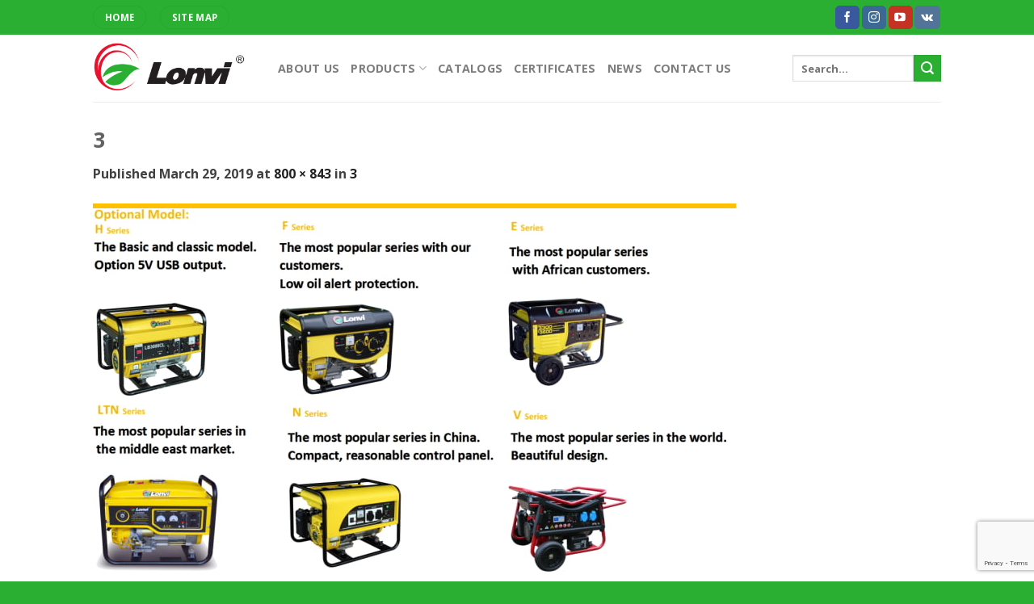

--- FILE ---
content_type: text/html; charset=utf-8
request_url: https://www.google.com/recaptcha/api2/anchor?ar=1&k=6LdCpIoqAAAAAIVvr8Zmfcpp5itk0xOK1uqXM_fZ&co=aHR0cHM6Ly9sb252aS5jbjo0NDM.&hl=en&v=N67nZn4AqZkNcbeMu4prBgzg&size=invisible&anchor-ms=20000&execute-ms=30000&cb=sjrhor55ar19
body_size: 48585
content:
<!DOCTYPE HTML><html dir="ltr" lang="en"><head><meta http-equiv="Content-Type" content="text/html; charset=UTF-8">
<meta http-equiv="X-UA-Compatible" content="IE=edge">
<title>reCAPTCHA</title>
<style type="text/css">
/* cyrillic-ext */
@font-face {
  font-family: 'Roboto';
  font-style: normal;
  font-weight: 400;
  font-stretch: 100%;
  src: url(//fonts.gstatic.com/s/roboto/v48/KFO7CnqEu92Fr1ME7kSn66aGLdTylUAMa3GUBHMdazTgWw.woff2) format('woff2');
  unicode-range: U+0460-052F, U+1C80-1C8A, U+20B4, U+2DE0-2DFF, U+A640-A69F, U+FE2E-FE2F;
}
/* cyrillic */
@font-face {
  font-family: 'Roboto';
  font-style: normal;
  font-weight: 400;
  font-stretch: 100%;
  src: url(//fonts.gstatic.com/s/roboto/v48/KFO7CnqEu92Fr1ME7kSn66aGLdTylUAMa3iUBHMdazTgWw.woff2) format('woff2');
  unicode-range: U+0301, U+0400-045F, U+0490-0491, U+04B0-04B1, U+2116;
}
/* greek-ext */
@font-face {
  font-family: 'Roboto';
  font-style: normal;
  font-weight: 400;
  font-stretch: 100%;
  src: url(//fonts.gstatic.com/s/roboto/v48/KFO7CnqEu92Fr1ME7kSn66aGLdTylUAMa3CUBHMdazTgWw.woff2) format('woff2');
  unicode-range: U+1F00-1FFF;
}
/* greek */
@font-face {
  font-family: 'Roboto';
  font-style: normal;
  font-weight: 400;
  font-stretch: 100%;
  src: url(//fonts.gstatic.com/s/roboto/v48/KFO7CnqEu92Fr1ME7kSn66aGLdTylUAMa3-UBHMdazTgWw.woff2) format('woff2');
  unicode-range: U+0370-0377, U+037A-037F, U+0384-038A, U+038C, U+038E-03A1, U+03A3-03FF;
}
/* math */
@font-face {
  font-family: 'Roboto';
  font-style: normal;
  font-weight: 400;
  font-stretch: 100%;
  src: url(//fonts.gstatic.com/s/roboto/v48/KFO7CnqEu92Fr1ME7kSn66aGLdTylUAMawCUBHMdazTgWw.woff2) format('woff2');
  unicode-range: U+0302-0303, U+0305, U+0307-0308, U+0310, U+0312, U+0315, U+031A, U+0326-0327, U+032C, U+032F-0330, U+0332-0333, U+0338, U+033A, U+0346, U+034D, U+0391-03A1, U+03A3-03A9, U+03B1-03C9, U+03D1, U+03D5-03D6, U+03F0-03F1, U+03F4-03F5, U+2016-2017, U+2034-2038, U+203C, U+2040, U+2043, U+2047, U+2050, U+2057, U+205F, U+2070-2071, U+2074-208E, U+2090-209C, U+20D0-20DC, U+20E1, U+20E5-20EF, U+2100-2112, U+2114-2115, U+2117-2121, U+2123-214F, U+2190, U+2192, U+2194-21AE, U+21B0-21E5, U+21F1-21F2, U+21F4-2211, U+2213-2214, U+2216-22FF, U+2308-230B, U+2310, U+2319, U+231C-2321, U+2336-237A, U+237C, U+2395, U+239B-23B7, U+23D0, U+23DC-23E1, U+2474-2475, U+25AF, U+25B3, U+25B7, U+25BD, U+25C1, U+25CA, U+25CC, U+25FB, U+266D-266F, U+27C0-27FF, U+2900-2AFF, U+2B0E-2B11, U+2B30-2B4C, U+2BFE, U+3030, U+FF5B, U+FF5D, U+1D400-1D7FF, U+1EE00-1EEFF;
}
/* symbols */
@font-face {
  font-family: 'Roboto';
  font-style: normal;
  font-weight: 400;
  font-stretch: 100%;
  src: url(//fonts.gstatic.com/s/roboto/v48/KFO7CnqEu92Fr1ME7kSn66aGLdTylUAMaxKUBHMdazTgWw.woff2) format('woff2');
  unicode-range: U+0001-000C, U+000E-001F, U+007F-009F, U+20DD-20E0, U+20E2-20E4, U+2150-218F, U+2190, U+2192, U+2194-2199, U+21AF, U+21E6-21F0, U+21F3, U+2218-2219, U+2299, U+22C4-22C6, U+2300-243F, U+2440-244A, U+2460-24FF, U+25A0-27BF, U+2800-28FF, U+2921-2922, U+2981, U+29BF, U+29EB, U+2B00-2BFF, U+4DC0-4DFF, U+FFF9-FFFB, U+10140-1018E, U+10190-1019C, U+101A0, U+101D0-101FD, U+102E0-102FB, U+10E60-10E7E, U+1D2C0-1D2D3, U+1D2E0-1D37F, U+1F000-1F0FF, U+1F100-1F1AD, U+1F1E6-1F1FF, U+1F30D-1F30F, U+1F315, U+1F31C, U+1F31E, U+1F320-1F32C, U+1F336, U+1F378, U+1F37D, U+1F382, U+1F393-1F39F, U+1F3A7-1F3A8, U+1F3AC-1F3AF, U+1F3C2, U+1F3C4-1F3C6, U+1F3CA-1F3CE, U+1F3D4-1F3E0, U+1F3ED, U+1F3F1-1F3F3, U+1F3F5-1F3F7, U+1F408, U+1F415, U+1F41F, U+1F426, U+1F43F, U+1F441-1F442, U+1F444, U+1F446-1F449, U+1F44C-1F44E, U+1F453, U+1F46A, U+1F47D, U+1F4A3, U+1F4B0, U+1F4B3, U+1F4B9, U+1F4BB, U+1F4BF, U+1F4C8-1F4CB, U+1F4D6, U+1F4DA, U+1F4DF, U+1F4E3-1F4E6, U+1F4EA-1F4ED, U+1F4F7, U+1F4F9-1F4FB, U+1F4FD-1F4FE, U+1F503, U+1F507-1F50B, U+1F50D, U+1F512-1F513, U+1F53E-1F54A, U+1F54F-1F5FA, U+1F610, U+1F650-1F67F, U+1F687, U+1F68D, U+1F691, U+1F694, U+1F698, U+1F6AD, U+1F6B2, U+1F6B9-1F6BA, U+1F6BC, U+1F6C6-1F6CF, U+1F6D3-1F6D7, U+1F6E0-1F6EA, U+1F6F0-1F6F3, U+1F6F7-1F6FC, U+1F700-1F7FF, U+1F800-1F80B, U+1F810-1F847, U+1F850-1F859, U+1F860-1F887, U+1F890-1F8AD, U+1F8B0-1F8BB, U+1F8C0-1F8C1, U+1F900-1F90B, U+1F93B, U+1F946, U+1F984, U+1F996, U+1F9E9, U+1FA00-1FA6F, U+1FA70-1FA7C, U+1FA80-1FA89, U+1FA8F-1FAC6, U+1FACE-1FADC, U+1FADF-1FAE9, U+1FAF0-1FAF8, U+1FB00-1FBFF;
}
/* vietnamese */
@font-face {
  font-family: 'Roboto';
  font-style: normal;
  font-weight: 400;
  font-stretch: 100%;
  src: url(//fonts.gstatic.com/s/roboto/v48/KFO7CnqEu92Fr1ME7kSn66aGLdTylUAMa3OUBHMdazTgWw.woff2) format('woff2');
  unicode-range: U+0102-0103, U+0110-0111, U+0128-0129, U+0168-0169, U+01A0-01A1, U+01AF-01B0, U+0300-0301, U+0303-0304, U+0308-0309, U+0323, U+0329, U+1EA0-1EF9, U+20AB;
}
/* latin-ext */
@font-face {
  font-family: 'Roboto';
  font-style: normal;
  font-weight: 400;
  font-stretch: 100%;
  src: url(//fonts.gstatic.com/s/roboto/v48/KFO7CnqEu92Fr1ME7kSn66aGLdTylUAMa3KUBHMdazTgWw.woff2) format('woff2');
  unicode-range: U+0100-02BA, U+02BD-02C5, U+02C7-02CC, U+02CE-02D7, U+02DD-02FF, U+0304, U+0308, U+0329, U+1D00-1DBF, U+1E00-1E9F, U+1EF2-1EFF, U+2020, U+20A0-20AB, U+20AD-20C0, U+2113, U+2C60-2C7F, U+A720-A7FF;
}
/* latin */
@font-face {
  font-family: 'Roboto';
  font-style: normal;
  font-weight: 400;
  font-stretch: 100%;
  src: url(//fonts.gstatic.com/s/roboto/v48/KFO7CnqEu92Fr1ME7kSn66aGLdTylUAMa3yUBHMdazQ.woff2) format('woff2');
  unicode-range: U+0000-00FF, U+0131, U+0152-0153, U+02BB-02BC, U+02C6, U+02DA, U+02DC, U+0304, U+0308, U+0329, U+2000-206F, U+20AC, U+2122, U+2191, U+2193, U+2212, U+2215, U+FEFF, U+FFFD;
}
/* cyrillic-ext */
@font-face {
  font-family: 'Roboto';
  font-style: normal;
  font-weight: 500;
  font-stretch: 100%;
  src: url(//fonts.gstatic.com/s/roboto/v48/KFO7CnqEu92Fr1ME7kSn66aGLdTylUAMa3GUBHMdazTgWw.woff2) format('woff2');
  unicode-range: U+0460-052F, U+1C80-1C8A, U+20B4, U+2DE0-2DFF, U+A640-A69F, U+FE2E-FE2F;
}
/* cyrillic */
@font-face {
  font-family: 'Roboto';
  font-style: normal;
  font-weight: 500;
  font-stretch: 100%;
  src: url(//fonts.gstatic.com/s/roboto/v48/KFO7CnqEu92Fr1ME7kSn66aGLdTylUAMa3iUBHMdazTgWw.woff2) format('woff2');
  unicode-range: U+0301, U+0400-045F, U+0490-0491, U+04B0-04B1, U+2116;
}
/* greek-ext */
@font-face {
  font-family: 'Roboto';
  font-style: normal;
  font-weight: 500;
  font-stretch: 100%;
  src: url(//fonts.gstatic.com/s/roboto/v48/KFO7CnqEu92Fr1ME7kSn66aGLdTylUAMa3CUBHMdazTgWw.woff2) format('woff2');
  unicode-range: U+1F00-1FFF;
}
/* greek */
@font-face {
  font-family: 'Roboto';
  font-style: normal;
  font-weight: 500;
  font-stretch: 100%;
  src: url(//fonts.gstatic.com/s/roboto/v48/KFO7CnqEu92Fr1ME7kSn66aGLdTylUAMa3-UBHMdazTgWw.woff2) format('woff2');
  unicode-range: U+0370-0377, U+037A-037F, U+0384-038A, U+038C, U+038E-03A1, U+03A3-03FF;
}
/* math */
@font-face {
  font-family: 'Roboto';
  font-style: normal;
  font-weight: 500;
  font-stretch: 100%;
  src: url(//fonts.gstatic.com/s/roboto/v48/KFO7CnqEu92Fr1ME7kSn66aGLdTylUAMawCUBHMdazTgWw.woff2) format('woff2');
  unicode-range: U+0302-0303, U+0305, U+0307-0308, U+0310, U+0312, U+0315, U+031A, U+0326-0327, U+032C, U+032F-0330, U+0332-0333, U+0338, U+033A, U+0346, U+034D, U+0391-03A1, U+03A3-03A9, U+03B1-03C9, U+03D1, U+03D5-03D6, U+03F0-03F1, U+03F4-03F5, U+2016-2017, U+2034-2038, U+203C, U+2040, U+2043, U+2047, U+2050, U+2057, U+205F, U+2070-2071, U+2074-208E, U+2090-209C, U+20D0-20DC, U+20E1, U+20E5-20EF, U+2100-2112, U+2114-2115, U+2117-2121, U+2123-214F, U+2190, U+2192, U+2194-21AE, U+21B0-21E5, U+21F1-21F2, U+21F4-2211, U+2213-2214, U+2216-22FF, U+2308-230B, U+2310, U+2319, U+231C-2321, U+2336-237A, U+237C, U+2395, U+239B-23B7, U+23D0, U+23DC-23E1, U+2474-2475, U+25AF, U+25B3, U+25B7, U+25BD, U+25C1, U+25CA, U+25CC, U+25FB, U+266D-266F, U+27C0-27FF, U+2900-2AFF, U+2B0E-2B11, U+2B30-2B4C, U+2BFE, U+3030, U+FF5B, U+FF5D, U+1D400-1D7FF, U+1EE00-1EEFF;
}
/* symbols */
@font-face {
  font-family: 'Roboto';
  font-style: normal;
  font-weight: 500;
  font-stretch: 100%;
  src: url(//fonts.gstatic.com/s/roboto/v48/KFO7CnqEu92Fr1ME7kSn66aGLdTylUAMaxKUBHMdazTgWw.woff2) format('woff2');
  unicode-range: U+0001-000C, U+000E-001F, U+007F-009F, U+20DD-20E0, U+20E2-20E4, U+2150-218F, U+2190, U+2192, U+2194-2199, U+21AF, U+21E6-21F0, U+21F3, U+2218-2219, U+2299, U+22C4-22C6, U+2300-243F, U+2440-244A, U+2460-24FF, U+25A0-27BF, U+2800-28FF, U+2921-2922, U+2981, U+29BF, U+29EB, U+2B00-2BFF, U+4DC0-4DFF, U+FFF9-FFFB, U+10140-1018E, U+10190-1019C, U+101A0, U+101D0-101FD, U+102E0-102FB, U+10E60-10E7E, U+1D2C0-1D2D3, U+1D2E0-1D37F, U+1F000-1F0FF, U+1F100-1F1AD, U+1F1E6-1F1FF, U+1F30D-1F30F, U+1F315, U+1F31C, U+1F31E, U+1F320-1F32C, U+1F336, U+1F378, U+1F37D, U+1F382, U+1F393-1F39F, U+1F3A7-1F3A8, U+1F3AC-1F3AF, U+1F3C2, U+1F3C4-1F3C6, U+1F3CA-1F3CE, U+1F3D4-1F3E0, U+1F3ED, U+1F3F1-1F3F3, U+1F3F5-1F3F7, U+1F408, U+1F415, U+1F41F, U+1F426, U+1F43F, U+1F441-1F442, U+1F444, U+1F446-1F449, U+1F44C-1F44E, U+1F453, U+1F46A, U+1F47D, U+1F4A3, U+1F4B0, U+1F4B3, U+1F4B9, U+1F4BB, U+1F4BF, U+1F4C8-1F4CB, U+1F4D6, U+1F4DA, U+1F4DF, U+1F4E3-1F4E6, U+1F4EA-1F4ED, U+1F4F7, U+1F4F9-1F4FB, U+1F4FD-1F4FE, U+1F503, U+1F507-1F50B, U+1F50D, U+1F512-1F513, U+1F53E-1F54A, U+1F54F-1F5FA, U+1F610, U+1F650-1F67F, U+1F687, U+1F68D, U+1F691, U+1F694, U+1F698, U+1F6AD, U+1F6B2, U+1F6B9-1F6BA, U+1F6BC, U+1F6C6-1F6CF, U+1F6D3-1F6D7, U+1F6E0-1F6EA, U+1F6F0-1F6F3, U+1F6F7-1F6FC, U+1F700-1F7FF, U+1F800-1F80B, U+1F810-1F847, U+1F850-1F859, U+1F860-1F887, U+1F890-1F8AD, U+1F8B0-1F8BB, U+1F8C0-1F8C1, U+1F900-1F90B, U+1F93B, U+1F946, U+1F984, U+1F996, U+1F9E9, U+1FA00-1FA6F, U+1FA70-1FA7C, U+1FA80-1FA89, U+1FA8F-1FAC6, U+1FACE-1FADC, U+1FADF-1FAE9, U+1FAF0-1FAF8, U+1FB00-1FBFF;
}
/* vietnamese */
@font-face {
  font-family: 'Roboto';
  font-style: normal;
  font-weight: 500;
  font-stretch: 100%;
  src: url(//fonts.gstatic.com/s/roboto/v48/KFO7CnqEu92Fr1ME7kSn66aGLdTylUAMa3OUBHMdazTgWw.woff2) format('woff2');
  unicode-range: U+0102-0103, U+0110-0111, U+0128-0129, U+0168-0169, U+01A0-01A1, U+01AF-01B0, U+0300-0301, U+0303-0304, U+0308-0309, U+0323, U+0329, U+1EA0-1EF9, U+20AB;
}
/* latin-ext */
@font-face {
  font-family: 'Roboto';
  font-style: normal;
  font-weight: 500;
  font-stretch: 100%;
  src: url(//fonts.gstatic.com/s/roboto/v48/KFO7CnqEu92Fr1ME7kSn66aGLdTylUAMa3KUBHMdazTgWw.woff2) format('woff2');
  unicode-range: U+0100-02BA, U+02BD-02C5, U+02C7-02CC, U+02CE-02D7, U+02DD-02FF, U+0304, U+0308, U+0329, U+1D00-1DBF, U+1E00-1E9F, U+1EF2-1EFF, U+2020, U+20A0-20AB, U+20AD-20C0, U+2113, U+2C60-2C7F, U+A720-A7FF;
}
/* latin */
@font-face {
  font-family: 'Roboto';
  font-style: normal;
  font-weight: 500;
  font-stretch: 100%;
  src: url(//fonts.gstatic.com/s/roboto/v48/KFO7CnqEu92Fr1ME7kSn66aGLdTylUAMa3yUBHMdazQ.woff2) format('woff2');
  unicode-range: U+0000-00FF, U+0131, U+0152-0153, U+02BB-02BC, U+02C6, U+02DA, U+02DC, U+0304, U+0308, U+0329, U+2000-206F, U+20AC, U+2122, U+2191, U+2193, U+2212, U+2215, U+FEFF, U+FFFD;
}
/* cyrillic-ext */
@font-face {
  font-family: 'Roboto';
  font-style: normal;
  font-weight: 900;
  font-stretch: 100%;
  src: url(//fonts.gstatic.com/s/roboto/v48/KFO7CnqEu92Fr1ME7kSn66aGLdTylUAMa3GUBHMdazTgWw.woff2) format('woff2');
  unicode-range: U+0460-052F, U+1C80-1C8A, U+20B4, U+2DE0-2DFF, U+A640-A69F, U+FE2E-FE2F;
}
/* cyrillic */
@font-face {
  font-family: 'Roboto';
  font-style: normal;
  font-weight: 900;
  font-stretch: 100%;
  src: url(//fonts.gstatic.com/s/roboto/v48/KFO7CnqEu92Fr1ME7kSn66aGLdTylUAMa3iUBHMdazTgWw.woff2) format('woff2');
  unicode-range: U+0301, U+0400-045F, U+0490-0491, U+04B0-04B1, U+2116;
}
/* greek-ext */
@font-face {
  font-family: 'Roboto';
  font-style: normal;
  font-weight: 900;
  font-stretch: 100%;
  src: url(//fonts.gstatic.com/s/roboto/v48/KFO7CnqEu92Fr1ME7kSn66aGLdTylUAMa3CUBHMdazTgWw.woff2) format('woff2');
  unicode-range: U+1F00-1FFF;
}
/* greek */
@font-face {
  font-family: 'Roboto';
  font-style: normal;
  font-weight: 900;
  font-stretch: 100%;
  src: url(//fonts.gstatic.com/s/roboto/v48/KFO7CnqEu92Fr1ME7kSn66aGLdTylUAMa3-UBHMdazTgWw.woff2) format('woff2');
  unicode-range: U+0370-0377, U+037A-037F, U+0384-038A, U+038C, U+038E-03A1, U+03A3-03FF;
}
/* math */
@font-face {
  font-family: 'Roboto';
  font-style: normal;
  font-weight: 900;
  font-stretch: 100%;
  src: url(//fonts.gstatic.com/s/roboto/v48/KFO7CnqEu92Fr1ME7kSn66aGLdTylUAMawCUBHMdazTgWw.woff2) format('woff2');
  unicode-range: U+0302-0303, U+0305, U+0307-0308, U+0310, U+0312, U+0315, U+031A, U+0326-0327, U+032C, U+032F-0330, U+0332-0333, U+0338, U+033A, U+0346, U+034D, U+0391-03A1, U+03A3-03A9, U+03B1-03C9, U+03D1, U+03D5-03D6, U+03F0-03F1, U+03F4-03F5, U+2016-2017, U+2034-2038, U+203C, U+2040, U+2043, U+2047, U+2050, U+2057, U+205F, U+2070-2071, U+2074-208E, U+2090-209C, U+20D0-20DC, U+20E1, U+20E5-20EF, U+2100-2112, U+2114-2115, U+2117-2121, U+2123-214F, U+2190, U+2192, U+2194-21AE, U+21B0-21E5, U+21F1-21F2, U+21F4-2211, U+2213-2214, U+2216-22FF, U+2308-230B, U+2310, U+2319, U+231C-2321, U+2336-237A, U+237C, U+2395, U+239B-23B7, U+23D0, U+23DC-23E1, U+2474-2475, U+25AF, U+25B3, U+25B7, U+25BD, U+25C1, U+25CA, U+25CC, U+25FB, U+266D-266F, U+27C0-27FF, U+2900-2AFF, U+2B0E-2B11, U+2B30-2B4C, U+2BFE, U+3030, U+FF5B, U+FF5D, U+1D400-1D7FF, U+1EE00-1EEFF;
}
/* symbols */
@font-face {
  font-family: 'Roboto';
  font-style: normal;
  font-weight: 900;
  font-stretch: 100%;
  src: url(//fonts.gstatic.com/s/roboto/v48/KFO7CnqEu92Fr1ME7kSn66aGLdTylUAMaxKUBHMdazTgWw.woff2) format('woff2');
  unicode-range: U+0001-000C, U+000E-001F, U+007F-009F, U+20DD-20E0, U+20E2-20E4, U+2150-218F, U+2190, U+2192, U+2194-2199, U+21AF, U+21E6-21F0, U+21F3, U+2218-2219, U+2299, U+22C4-22C6, U+2300-243F, U+2440-244A, U+2460-24FF, U+25A0-27BF, U+2800-28FF, U+2921-2922, U+2981, U+29BF, U+29EB, U+2B00-2BFF, U+4DC0-4DFF, U+FFF9-FFFB, U+10140-1018E, U+10190-1019C, U+101A0, U+101D0-101FD, U+102E0-102FB, U+10E60-10E7E, U+1D2C0-1D2D3, U+1D2E0-1D37F, U+1F000-1F0FF, U+1F100-1F1AD, U+1F1E6-1F1FF, U+1F30D-1F30F, U+1F315, U+1F31C, U+1F31E, U+1F320-1F32C, U+1F336, U+1F378, U+1F37D, U+1F382, U+1F393-1F39F, U+1F3A7-1F3A8, U+1F3AC-1F3AF, U+1F3C2, U+1F3C4-1F3C6, U+1F3CA-1F3CE, U+1F3D4-1F3E0, U+1F3ED, U+1F3F1-1F3F3, U+1F3F5-1F3F7, U+1F408, U+1F415, U+1F41F, U+1F426, U+1F43F, U+1F441-1F442, U+1F444, U+1F446-1F449, U+1F44C-1F44E, U+1F453, U+1F46A, U+1F47D, U+1F4A3, U+1F4B0, U+1F4B3, U+1F4B9, U+1F4BB, U+1F4BF, U+1F4C8-1F4CB, U+1F4D6, U+1F4DA, U+1F4DF, U+1F4E3-1F4E6, U+1F4EA-1F4ED, U+1F4F7, U+1F4F9-1F4FB, U+1F4FD-1F4FE, U+1F503, U+1F507-1F50B, U+1F50D, U+1F512-1F513, U+1F53E-1F54A, U+1F54F-1F5FA, U+1F610, U+1F650-1F67F, U+1F687, U+1F68D, U+1F691, U+1F694, U+1F698, U+1F6AD, U+1F6B2, U+1F6B9-1F6BA, U+1F6BC, U+1F6C6-1F6CF, U+1F6D3-1F6D7, U+1F6E0-1F6EA, U+1F6F0-1F6F3, U+1F6F7-1F6FC, U+1F700-1F7FF, U+1F800-1F80B, U+1F810-1F847, U+1F850-1F859, U+1F860-1F887, U+1F890-1F8AD, U+1F8B0-1F8BB, U+1F8C0-1F8C1, U+1F900-1F90B, U+1F93B, U+1F946, U+1F984, U+1F996, U+1F9E9, U+1FA00-1FA6F, U+1FA70-1FA7C, U+1FA80-1FA89, U+1FA8F-1FAC6, U+1FACE-1FADC, U+1FADF-1FAE9, U+1FAF0-1FAF8, U+1FB00-1FBFF;
}
/* vietnamese */
@font-face {
  font-family: 'Roboto';
  font-style: normal;
  font-weight: 900;
  font-stretch: 100%;
  src: url(//fonts.gstatic.com/s/roboto/v48/KFO7CnqEu92Fr1ME7kSn66aGLdTylUAMa3OUBHMdazTgWw.woff2) format('woff2');
  unicode-range: U+0102-0103, U+0110-0111, U+0128-0129, U+0168-0169, U+01A0-01A1, U+01AF-01B0, U+0300-0301, U+0303-0304, U+0308-0309, U+0323, U+0329, U+1EA0-1EF9, U+20AB;
}
/* latin-ext */
@font-face {
  font-family: 'Roboto';
  font-style: normal;
  font-weight: 900;
  font-stretch: 100%;
  src: url(//fonts.gstatic.com/s/roboto/v48/KFO7CnqEu92Fr1ME7kSn66aGLdTylUAMa3KUBHMdazTgWw.woff2) format('woff2');
  unicode-range: U+0100-02BA, U+02BD-02C5, U+02C7-02CC, U+02CE-02D7, U+02DD-02FF, U+0304, U+0308, U+0329, U+1D00-1DBF, U+1E00-1E9F, U+1EF2-1EFF, U+2020, U+20A0-20AB, U+20AD-20C0, U+2113, U+2C60-2C7F, U+A720-A7FF;
}
/* latin */
@font-face {
  font-family: 'Roboto';
  font-style: normal;
  font-weight: 900;
  font-stretch: 100%;
  src: url(//fonts.gstatic.com/s/roboto/v48/KFO7CnqEu92Fr1ME7kSn66aGLdTylUAMa3yUBHMdazQ.woff2) format('woff2');
  unicode-range: U+0000-00FF, U+0131, U+0152-0153, U+02BB-02BC, U+02C6, U+02DA, U+02DC, U+0304, U+0308, U+0329, U+2000-206F, U+20AC, U+2122, U+2191, U+2193, U+2212, U+2215, U+FEFF, U+FFFD;
}

</style>
<link rel="stylesheet" type="text/css" href="https://www.gstatic.com/recaptcha/releases/N67nZn4AqZkNcbeMu4prBgzg/styles__ltr.css">
<script nonce="Xc0sW4hwgJJMPRCYrHF1xQ" type="text/javascript">window['__recaptcha_api'] = 'https://www.google.com/recaptcha/api2/';</script>
<script type="text/javascript" src="https://www.gstatic.com/recaptcha/releases/N67nZn4AqZkNcbeMu4prBgzg/recaptcha__en.js" nonce="Xc0sW4hwgJJMPRCYrHF1xQ">
      
    </script></head>
<body><div id="rc-anchor-alert" class="rc-anchor-alert"></div>
<input type="hidden" id="recaptcha-token" value="[base64]">
<script type="text/javascript" nonce="Xc0sW4hwgJJMPRCYrHF1xQ">
      recaptcha.anchor.Main.init("[\x22ainput\x22,[\x22bgdata\x22,\x22\x22,\[base64]/[base64]/[base64]/[base64]/[base64]/UltsKytdPUU6KEU8MjA0OD9SW2wrK109RT4+NnwxOTI6KChFJjY0NTEyKT09NTUyOTYmJk0rMTxjLmxlbmd0aCYmKGMuY2hhckNvZGVBdChNKzEpJjY0NTEyKT09NTYzMjA/[base64]/[base64]/[base64]/[base64]/[base64]/[base64]/[base64]\x22,\[base64]\x22,\[base64]/[base64]/CrXzDm8KqJXjCrMK+wqE5wpjCgx/[base64]/DtcOkwogbwpcBD38Bw4XCigEdfMO/[base64]/Dm8OOwqFXw7vCosK/wozDmcK7f3nDpnPChlXDpVLDsMKkGG/DkiwGQcO4w68/PcOrb8ORw7tFw4TDoFzDlz85w47CmcO/w6MXdMKdFRA6BsOiFmzCjiDCncKCbScoWsKobgIqwrtlWWnDvH80L0HDoMKIwrcyfVTClWLCsVLDiAMRw5J4w6rDsMKpwoHCkcKBw5vDgn/Cm8KsGBDCkcOGFcKPwr87OcKhQMOJw6Yyw4ckN0XDojDDqAoPYcKvMmLCoDzCvXAIUypzw4RHw68Xwq0/w5bCv1jDnsOOwrkGdMKPfnHDkx9UwrnDqMKKAzhvRcKhH8KCWDTCqMK9Fi9fw5Q7JMOfdMKkJkxcN8O6w7vDoVlrwpYowqrClEnCrBTCi2ATa2rCh8OPwrzCp8Keb0TCkMOEfjYzWV41w5DChsKsX8OyBRTDrsK3EwlvAxQUw6YOLsOQwp/[base64]/DpjtaH8Kfw5cSw5hJT8KMTAo4w6zCnzNDcSI2w7nDsMK1Dh3CqsO1wqzDu8OMw6kdLWVPwrnCisKHw7JyC8Kmw6bDhMK6J8KJw6PCl8KAwoHCilIICMK0wrBPw5h7GMKdwqvCssKkFxzCtcOnXAfCgMKFPxzCrsKWwpDChG/DlBXCisOJwqt5w43CtsOcEkrDsxnCoHrDr8OXwq3DvwbDhFUkw5g6PMOOV8OUw7bDmxDDgibDjxPDuDtrDnMdwpczwqHCoysbbMOKC8O2w6VDWTUkwo03XVDDvgLDisO8w5/DicK+wooEwqNlw7xpXMO/[base64]/wqFlw7vDo8Olw5bCngDDrMKJwq4aR8OIYSrCp8OFw48kdHt7w5dbF8OwwpjDulnDpcOLw4TCixfCvsOfflPDq2bCnz/[base64]/DtcK6NMOUYj0DQ8OlwrcxwphaMMOkUXstwoDClmwxWMKWLVLDnEvDoMKNwqrCondFQcK+EcK/[base64]/Dm8O7wrhKwpgUGyJrGgbDuMKcfUDDu8O9w5LDmznCmy3Du8KcCcObwpJTwoHDuStQJxdVw7nDsirCm8Kaw5vDnHo/wrwbw6ZMMsOswobCr8OtB8KlwpVTw41nw4IhGVBcMhXCiBTDtRjDtMO3MMKiAQ4gw7NpcsOHcQofw47Di8KHAkbDrcKKIU9uZMK3DMOQFF/DjGJLw6RJCC/[base64]/DlsKdPETChGt1RMKkBcKAcR8BwpvDjsOFwoTCujcDacO0w6TCqMKpw4sDw7lBw6dHwp/DjsKUWcOiIcOkw5wQwqYYG8K0D0YYw5HCkxMzw7/CjRQywq3DlnrCnlRWw5bChMO9wo9xGirCvsOiwrkPEcO/ccK5w4IlPcOEdmJ5djfDhcKbU8OUKsOwaAZ/W8K8bcKgZRdtCAXCt8OIw4pNHcOlTHlLT1ZSw4rClcOBbGPDkxHDvQHDpQXCjcO1wo8zLcOMwq/CozrCgsOpFzfDpksWAlN9RMKLesK0dzvDvxl5w7UfKXPDjsKZw6zCp8OgCioCw5jDkUx6Qy/ClcKxwrPCqMO3w7HDhsKSw53DlMO6woAPUG/Cs8KPNnsgA8ODw6sEwqfDu8OSw6TDqBfDksO/woHCl8KAw44wP8K1AUnDvcKRW8KXRcOHw5LDv05Kwo52wpYkSsK/VxHDjsKlw5PCvmTCuMOUwpDCmMOoVB42w4jChcKzwqvCg31KwrtGN8Kuwr0mMsKFw5VCwrRvBCNkegPDoxx7OX9Aw6Y9wrfCvMK9wpjDugFkwr10wpYVElAGwozDv8KzccKLX8O0WcO2dEg6wrx8w7bDtEjDkivCnUo/H8K1wotbK8OFwo5awqHDq0/Di3lcwpHCgsKDw4zCgsKJP8OTwpfCkcK0wpwrPMKFXC1cw7XCu8OywqnCgE0BDgMCG8OqP2jCi8OQWhvDi8Opw7TDnsKEwpvDsMOXTcOjw7PDucOqc8KQc8KPwpY9A1fCu2hyZMK9w4PDtcKwX8OCYsO6w7k1M03CpRDDqjJbJlN/[base64]/Clwx5JsKPZVrDvcKjwroSfXJkwpE5wplQLn3CtsK7eGJVMUEZwo7Ds8OQHTDCilPCp3oGZMOPUMKVwrcVwr3ClMOxw7LCtcO2w48+McKkwpd+acKmw5HDuFPCkcOhwrPChE1Lw4PCnFLCmXDCgcOOXRzDrnRiw67CmhcSw6LDusKJw7bChTbCqMO6w6Jywr/Dj3rCjcK6CQMPw5bDhg7CvsKxc8OJOsOyGQjDqHNnfsOOfMO0BwrDosOdw5BAPFDDiGITQcKlw4/DhcK8LMOkJcOALcKww6fCj3DDpULDtcKoL8O5wo92wpvDrw9obEXDnT7Clmt5YntjwrLDhH/ChMOGECDCuMKLcMKfFsKMPmLDj8KGwpXDtMK0Jz7Cln7DkEUTw5/CicOUw5/[base64]/DmMK8wozCgnzDixPCgnbDucOTccK5b8OAdMOew5PDs8KTM3fCihh1w6wawrxGw6zCkcK6woBrwpzChHMdXFELwplow6jDnAvCukFWw7/[base64]/DiBYUTMOjdMKkw6HCt8KbDinCjMKTAcKow4HDqA/DmjvDjcOXNS4VwqbDkMO7ez5Rw6t0wqoBOsOVwqhuHMKhwoDDsRfDnQoxMcOAw7vCsQ9jw6LCvS1VwpB7w4BpwrU4IALCigPCrkTDnsO5YsO2EsKkw7fCusK2w7sWwovDqsKeNcOzw4Ibw7txUyg7G0ciwo/[base64]/DrxNQw73DqsO8cDRNw41swqYiw6lqw6gPIMO5wqHCpxt2IMKjGMOrw47DlsOMETfChkDCr8OJOsKnJX3DvsOew4rDrMO/[base64]/DosOAZwQzFcKULmDCq1Now6fCscKXdsOgw6zDj1jCoRLDizTDiV/CiMKhw7bDo8Klwp8ewp7DlhLDgcOneV1Bw5MCwqTDoMOIwobCm8KYwqU7woHCtMKDD0/DuU/Cukp0M8OTQMO8OWpjPybDk0M1w5sdwqnDq2oUwo4Xw7dSHlfDksKwwp7DhcOgR8OiHcO2Sl/DiH7CvFXDpMKlLHjCkcKyEC0hwrnClWrCmcKJwr/DhhTCpn4lw6h4YcOdcnVgwoAKEw/Cm8KHw4NFw5FhYHDCqlNmwol3wqvDojbCo8KYw6ZPdhXDkwTDusK6BsKVwqdGw6MWKcOmw5vCr3jDnjHDp8O7T8OGcFTDmTQZJMO3FwQcw5rCnsKmSjjDu8K0woBZRnXCtsKRw77DlcOSw7x+JGfCqg/CuMKLPQJADMObOMK6w43Cs8KXGUgQwpAHw4jCnsOOdsK6WsO9wpAmWifCq3sbQcOuw6N6w4PDucOKXMKYw77CsREeTjnDoMKfw7vDqjvChMOROMOkbcOjHgfDjsORw53DtMOwwrvCs8K/CDfCsmxIwod3T8K/ZMK5USPDmDoGVh0MwqnCiEkZTQFif8KNCMKBwqdkwpNsZcKcHzPDiU/Dk8KcTUXDnjtPIsKowprCh13DvcKsw4RiRRzCisOOwpfDj0Q0w57DmFvDgsOEw7bCrXbDim/DjcKMw55wAMO/L8K2w6J5el7Cgk8FasO1wpYjwozDoUDDuEHDjMO6wpvDnmrCqMKiw6zDq8KTbylKB8KtwqvCr8OMaDzDlnvCm8KPWVzCm8KMUMOowpvCsnPDnsOkw4/DoBV+w4Apw4PCosOew6/Ck1NdUg7DtmHCuMKNe8KtYy5lGFc/WMOrw5QIwqPCniIEw5VtwrJ1HnJIw6soNCXCklvDlQRGwql+w5bCncKIfMKQJgIhwpjCvcO8HQJjwqkMw7ZRRDrDssKFw6IUXMO/woTDjiNGOcOuwprDgGBKwoxiEcOBdHnCrk/ChMKIw7p/[base64]/Ck8K5w7nDpkXCj8OIJCheQ8O/FMKmcgFgeMOuBjzCjcK5IgwYw4Mvc1E8wq/CnsOPw6jDgMOpbRBxwrQtwowdwoDCgCkjwpldwrHCpMOkT8Otw7DCu0DCpMKdMRtXW8KHw4vCpSAZfjrDo3/Dtz5twpfDncKEaxzDpEUNDMOywrjDk0/DnsO+wq9AwqF2HkU3FWVzw5HCncKjw61DOEDDmAXDtsOAw73DnyHDlMOXIAjDo8KcF8KiScK/wobCpyrCocOKw4rDtSPCmMO0w6HDlMKEw79jw4pzbMOsSzTCmMKmwp/CiGTCn8Otw6LDmgVYI8O9w5DDowzDrVDCrcKrSWvDthzCisOTe2PCgH8wXsKAw5DDixcpRC/Cq8KXw7YbDXUiwprDvSHDoHo1NGNgw6jCuSdlHUJTIlHCjnttw5vCpnzCkzHCmcKcwp/Dg28kwq4TZMO9w6LCoMKuwrfDglVVw4Zew4zCmMKxH2gdwqvDscOzwovCngPClcKEDBpjw75MThQlwpnDgxY5w5lYw5QkRcK7aUMAwrZJC8OEw58hF8KBw4HDlcObwpQUw7DCk8OnVcKUw5jDlcOKO8OAYsOUw5oawrvCmyRGTn/DlyIzC0fDnMKhwqHCh8OIwqjCvsKewoLCn3dIw4HDqcKxw43DrgdFE8OIWwVVRjPCkW/Di1/[base64]/CqmVtw6JCwqXCni/CtcKjwq5reMO9wpjDiMOIXTrCozVpwo/CvG19dcOlwrAZWmXDqMKARELCqcOncMK5EcORAMKeN3bCvMK6wo/[base64]/w7jCncK2w4lIflDDr0t1w5cEwqvDkMKta0M9wpHCsmxKAh5Xw5/Cn8KsNMOUw5TDpMO6wpbDgMKjwqJzwoRHLBl2bMOrwoPDnTs2woXDgMOXY8K/w6LDoMKMwpDDhsOvwr7Dj8KBwr/CgVLDsDfCqcKOwq8iY8OWwrojMGXDiyleCB/DnMKccMKcYMKUw6XDpzIZcMKpNzXCisK+dsKnwp9pwpghwphhYsOawqNBWcKaYw9xw65jw5XDv2LDp0U8cmLCvzXCrANjw6pMwrzChX9Jw6rDp8O4w747BVXCvTbDk8ORdCfDl8OywqsjKsOBwoTCnS08w7AZwo/[base64]/Cv8KwUHlHw57DssOfwrVOw6U9w7ADGRjDvlTDuMK/[base64]/DtEgGw4M8woTCtUYFw4HCocK4wrHDjzvDkWzDvC/CllVFw4zCnUQaA8KtXAPDs8OqBcK3wqvCizQeWMKGIQTCj2PCvA0Sw4psw77CgR3DghTDn37CmFBRQ8OwbMKnEsOhC3jDtcKqwq9Dw7zCi8OWwrTCvcOqwo3CkcOlwq/CosO2w4cXX2l1TyzDusKTGjp5wo0hw6sdwp3CmDLCocOiIGTClg3Cn1XCj29iYwbDlQJIVwwawrwtw4JhczXDqcK3w63DjsOjTRpYw6kBI8Oxw4pOwoBOVcO9w6vDnz5nw6FRwo/CoTF1w4EswoPDs2vCjFzDq8OKwrvCrcOODMKqwqHDuU95wr9hwos6wphnQMKAw7hrBVRSEjvDkHvCncKHw6fCmDbDtsKLFATDsMK5w5LCpsKZw5/CmsKjwo9iwok+wpYUeGVMwoIQwqAiw7/DoifCviVUIipuwqrDtzB9w7HDgcO8w5zDswg9McKhw70Pw6PCu8O7Z8OdFgvCnyfCmlPCjCU1w75iwr/DkhxteMKtXcOhd8KWw7RuZHhZPkDDvcK0HTkNwr3CmkvCmBbCn8OPHMO+w7M1w5hiwrE/w4LCrQ/ChQtafhouZivCmDDDnAXDpzVMPsOTw6xTw6vDj1DCqcK/wqDCqcKWTE/Cv8K5wo17wrPCtcO+w6wQT8ONA8O9wp7CusKtwp9Zw5FCPsKlwqvDncOUKMKmwqwoLsKUw4h0HBnCsjnDj8OsM8OEVsOgw6/[base64]/Du8OIw48ULsKMwpQRWsKuw6IXWsOTKsOPLMO8OsK4w7nDsn/Dl8OOXHtRPMOWw7xMw7zClBUoHMOWwoQrZEDCryB6HAolbwjDu8KEw7jChkHCjsK2w5M/[base64]/[base64]/ClxJFw4s0JMKwHMOrTsK0Q8KtSFzCljFJalwIwqfCpcOMXMObLA/[base64]/DqcOJJMKswqQqw4JCV8KNw4BDYSt5IMKoBMK4w4nDrcOCBsOXH2HDv1JdCDoqfExtw7HCgcO7H8OIGcKrw53DgRrCq13Ct1lKwotvw7LDpUMPHU1mTMOYWx18w7rCr1nCl8KDw6dRwo/Cp8Kdw5fCq8Kww60kwpvCgF5cw6HCocKCw6/CosOWw7TDqDUFw5wtw4HDgsOJw4zDp3/CgsKDw4ZIBX8GPlPDgElhREnDuDXDvy5/VcKDw7DDnijCvgJ3JsOAwoN+MMKzQR/CnMOdw7h7J8O7eQbCjcOrw7rDicOawrHDjBfCqApFeVQnwqXDhsOCDsOLZl1dLsOGw5x+w57ClcOwwqDDs8K/[base64]/DscKdw5QQw4DDtVHDq1HDgzPCnsOzcWsFJUgAKSxdccKFw7VtFSAbDMO8QsOeN8Oqw7UbAEU6FXRjwonCosKfU20dQzTDgMKHw7Bgw7nDlSJXw4gjcCg/WcKCwqEJNsKJGmBJwqXDnMKkwq0JwrMAw4wyX8K2w5nCm8OBCcOxeUZnwqPCusOAw4LDvlrDtRrDsMKodMO7bVs/w4rCgMKzwogfFWZGwqvDp13Cj8O1VcK+wpRdRhbDtyfCh2RRwqpMAEJxw58OwrzDh8KUQHPDqFvDvsOkYAnDn3zDgcOaw65xwo/Dj8K3Mz3Cs2MPHBzCu8O5wpXDqcO7wqd9a8K5VcK9woZ3Img8ecOQwqUjw510CGQ8WhkXYMKkw6I8ZCcgf1rCn8O8BcOMworDvEPDjcKjaArCqhrChmoEQ8O/w4JQw6zCrcKTw59xw5puw4IIOV4JBTwGH23CkMKdNcKIQDxjPMOfwq05Y8OgwoZmYcKuKgpzwqYYJsO8wpDCisORQCx5wpE6w5TCjQ7CicKXw4NmDCHCtsKmw7fCii5kesK2wq/DkBPDvcKBw4o/w5VdI0/[base64]/CmMOpwq/CmTIhKsOPw4rCl8KlClvDmcK4wpcbwrfChcOUTcKIwrvCiMKXwqjCisO1w7LCjcO/ScOuw7nDmG5GbRLCo8Kfw6fCscKKBxlmOMKLRx9Iw7sywrnDpcO4wo3DsEzDoVEFw4ZfPcKIA8OIecKEw4kUw5fDpCUSw4Vdw73ChMKrwrkewohBw7XDsMOlZ20Xwq9sNsOpacOxfsOAYwTDihMhbsO/wqbCqMKyw64kwoxfw6Nvw5BNwpMiU2HDiStfRArCgsKAw6twPcO9wolVwrbCjSfDpgpXw7LDq8O7w6I7w6EgDMOqwpQNP0VmTcKBak/DgFzCocK1woQ7woM3wqzCvRLDoTdfDhMEKsOgwr7CgsOWwq0aYhghw70jDCLDrXUZel8YwpNDw5AQB8KoP8K6cWbCqMKaUsOuBsO3TlnDhxdNOAMpwp1TwrApFXM/[base64]/DhnjCicOPKT7DusKDCMKhwoHCtkx/Y8KcNMO5UsK+FMKhw57Cu0vDvMKsRWEowpROAcOpCXRANMK7A8Kmw4jDncKBw6fCpsOOMcKddTJXw4bCpsKpw7o/wrjDsVHDkcOWwoPDtQrCtS7Dlw8Zw7PDqhZHw7PCt0/DvjNkw7TDsjLDicKLTGXDnsKkwowoKcOqIl5rNMKmw4Jbw5DDmcKTw47CoCshTMKnw6XDv8OMw79wwqYLB8KtbxDCvHXCicKXw4nCp8K5wolYw6TDo1HCox/CpMKLw7JGTklobVHCpVDCnjvCgsO6wrHCl8KLXcOQNcO2w4orK8Kzw5N1w7Urw4NIwppaeMKgw5zCtmLDh8KDYDQfLcK8w5XDonZTw4BmV8OXQcK0dznDgnFQLhDCrQ5GwpUqZ8OrUMKGw67DtS7CvgbDnsO4ccOtwp/DpnrCoFrDs33DvBYcPMKhwqHCmXUawr5Yw5HCgFleBUc1ASEOwoLDsyHCm8OZVxbCssOPQD1kwo9+wqVowpojwrvDgmNKwqHDiDXDnMO4JGbDsyZXwpnDkWl/OV3ChyAuc8KVSAnDhHc0w5TDqMO0wpcddmjCvFwVJsO6FcO3wqrDhwvCv3vCj8OmQsKaw6/CucO8w51dIhvDkMKGS8Kkw6ZxBcODw7MWw6TCmMKMEMOBw4YFw5s+esKcXhHCt8O8wqFIw5TCuMKewqzDnsO5ORHDhsKFHQ7CpkzCg0vCksK/w58zZsOzdGNZJytmP0Mdw5bCogksw7fDsGjDi8O+wpo6w7bDqWsdCSzDvgURFkjDmhwew5MdJT3CvcKXwp/[base64]/wpkfwrbCokFAbcKKQ8K1WcKGw4/Dmn4fK8OOwrrCpMKewpLCjsKVw73DgH94wrMYEBTCtcK1w6sDJcOhQGdJwqghZsOwwpfDlVYtwqXDvlfCmsO/wqonUmPCm8Kkwp04GQfDusOGWcOSbMOuwoABw6E7dDbDpcO5CMOWFMOQNljDnVsZw6LClcOnTB3CjVvDkRljwqXDhxwTD8K9JsONw6nCgAYdwpPDlUjDsELCv0vDm3/CkxXDn8KxwrkFBMKVUV/DlC3CosO9ccOsSFrDm2zCvGfDnzDCn8OZCwhHwpVFw5vDjcKmw6DDq0zCq8OVw6fClsOyWxPCuwrDi8K1P8KcU8OVQsOsUMOJw6vDu8O9w5ZdcGnDrCTCr8OvZ8KgwoXDp8O4NVglX8OYw4BsfQIIwqxFAw3ChsOjYsK0wo8uKMK5w7o7wo/DlMKfw6DDlMObwo/[base64]/ChkNlVsKPwrjCr8O9Wx96DsOEw60cwoLCuMK/BGzCl3rCosKQw69Qw7LDocKLfMOGOA3DnsONFGvCvcOawq3Dv8Kvw6hGwp/[base64]/b8KJGMKhw4sIKcOgwrbDjsOje1LClF7CscKEDMKAwoAQw4bDmMOgw7nCq8KzVnnCoMOsK0jDtsKQw4TCosKcS0HCrcKNVsO6wpcqwqrChMOiahXCuiciXMKBwozCgj/Cpn51QFDDi8Oyb1HCsGDCi8ODNDIeFSfDmUXClMK2U0nDsH/[base64]/[base64]/DhzCkFDCpFPDjUsJwpDDosOpX8OSw57DmMOuw7XDvFUgw5zChwnDvinCsV5Ww7IYw5/Dj8O2wrLDs8ODQsKgw7HDnMOhwrfDjFJgWATCtsKPU8OqwoF6cWNpw6l+LEnDoMKYw4/[base64]/I3hwO8KqQMOYOsOGEcO7dBF/DTNAwpwHN8KiSMOUZsOUwrLDscOSw5MSwrTCoBA0w6wmw7vCsMOZf8KVDBw6wp7Dv0dfRUhqWCAGw5VobMOhw6DDoxnDpwrCvBolP8KZOsKOw6PCjcKwegjDqcK6DH7Dj8O/[base64]/STVAYBLDjC5OwpnDmcKnw6RUTHrCjGw/[base64]/woHDuXBEU2LCpsOlw5Eiw605w4kuwq3DrWIZBD8eXWxiGcOPIcO4CMKXwrvDqMOUWsKHw48fwqlpw55rFAnCmksVWgvCliLChcKNw7rCvVJoWMOlw4nCkcKIY8OHw6XCvGh+w5/[base64]/CiCfCg38bBGrCn8KpOmsDVFo/w6rDhsOXTsOdw44fwp1TBy5ibsOCbsKWw4DDhsOfPcKrwrk0wpTDmSfCuMKpw47DkAMmw5Mawr/DosK6LzELO8OOfcKCW8OUwpoow6kFdD7DsDMZdsKJwrsxwrjDizrCoxDDlTfCv8ObwqXCu8OSQBsZX8OMw7TDrsOHw53Ci8OiK0TCsnbDgMK1VsOHw5hzwpXCgcOYwqZ8w6xLZC8YwqrCi8KLVcKSw6Bnwo3DkHHCiz7CkMOdw4LDkMO2esKawrsUwrbChMO/wohewqbDpSjCvhXDlHYLwozCqjfCkB5cC8KrasO/w452w77DmMOoRcKdCUBrQsOgw6bDrcOqw5HDrcKHw4PChcOoIMKqGmLCll7DrsObworClcODwo/[base64]/Dp0Udw6ozYMKKwoJ+w6p2cFXCrcKIVMKsw6HDuWHDvj0mw6/DimbDnXrChMO7wrXCnGs7IC7DmcO9wqx4wrh9E8K+HErCucKzwrnDoAQHXnfDmcK6w4F+FEDCgcOfwqEZw5TDmMOQO1B9WcKbw7kgwqvDk8OWDcKmw5zDrcKxw6BIAX9FwrrCvw/Cm8OcwoLCocKjEMO+wq/Ctj1aw6bCq0AywrLCv1IXwoUtwoLDpH8aw6F9w6TDk8OhYwPDulvCjC/CsQsdw7zDlGrDgRrDqBnClMKyw4XDvXg+WcO+wrzDgyJJwq7DujvCpQbDtMK1VMKkaXTCkMOrw4nDrnzDm0UqwrlbwofDvMKVB8KAWcOcd8Oqwp5lw5xtwqg4wq4Pw6LDkmzDq8KkwrbDisKrw4LDuMO0w4kRLAXCviQsw54EasKFwpBECsKmZmR+woE5wqQrwp/Ds3PDjhvDpwLCp21eRV1oF8KJICPDmcO6w7lZLsOPWcOuw4XCkmHDhcOlZMOzw4ExwoI6WScIw5NBwrMLYsOvaMOjC3lhwozCocOOwobCksKUCcOmw5jCjcO/eMK8X1bDkCbCoQ7Dp2rCrcOrwpjDk8KIw4HCsTIdJj4II8KZw6DChlZNwqkTOA/DhBTCpMO3wrHCqkHDpXDCrsKbw6TDk8KAw5HClhMnUMOGEsK1HT3DiQXDuEfClsOrWRLClSRKwr55w4fCocKXIA9EwrgQw4DCh0bDpk/DvFTDiMOtRkTCg1EtHGMCw7N4w77CrMOsOjZ6w4EkSw89TH86Mx3DpsKOwp/DtnzDqWYOGQlewrfDgzrDtkbCpMKWAlXDmMKvYl/CisKAOC0pJBpQAlpMOnDDvxNLwp8RwqoHMsOUXMKFwoLDvEtEP8OkGX7Ck8KZw5DCqMKuwovCgsOsw5vDvV3DlsK3DsKNw7RVw4XChTPDu1/DpUtew5hJEcOTOVzDucKCw71gXMKjC2LCvS4Yw6DDmMOLTcKowolDBcO+wqN4fsOHw7cNAcKeMcOBTz5LwqLCuifDiMOoJMOwwoXCmMO3w5xIw6LCtG3Dn8OPw4TCgHvDmcKKwrB1w6jCkh5/[base64]/w7tMw5sUw6/CqTZHw6fCmMK7wqpnMsK9wr/CrjYOwoZkamHCkXovw7BSRhlZBCDDuQQfP0Nrw5RDwrBmwqLChcO1w5HCpVXDomwow5zDtnQVXhzCpcKLcTocwq5yfw3CvsOhwrXDomDDtMKtwq17wqXDnMOnFcK5w6gqw4jDv8O3QsKxBMKOw4TCshvCuMOEe8KZw41Rw7U/S8OKw4Rfwp8Fw6HCmyzDhXHDmypLSMKYdMKqBsKVw7APbi8mNsKzZwDCrCEkLsKnwqZGLBkzwr7DgGDDrcKZb8O+wpvDoU/Ch8KTw7jCiDMnw6HCoFjCusO3w7Z6bMKDFMORwrPCgCIQVMOYw78BHsKFw7ZPwpxpBkh1wrjCk8Owwq4XYsOWw5nDii1HQMOnw50XNsKow7tjW8KiwrvCqTbCmcOCa8O/EXPDjXo/w7TCqmPDmEQowqJkWB4xb35awoVOPzEuw7bDvg1KHcOlQsK5DQpfLzzDqMK0wrpVwqnDv3hAwrLCqDFXDcKbV8KcMF7Cq03DgsK0HsKcwo/DiMOwOsKLFsKaNB0vw41zwqfChz5/WsO/wqorw5jCnMKcTSXDj8OEwpJGKmHCqQRXwq/CgHbDkMO/AcO6dsOPQcKdBCLCg2kKP8KSR8Kdwp/DgkxLEsOCwptpAxrCuMObwo7DhcORFklmwp/CpE3DnTA+w4YZwo9HwqjChTcfw6g7woZlw5HCkcKMwqpjGzp1J2sNC2DCiVfCvsOGwrdIw5pSV8OZwpl6Gh5zw7c/w7jDtMKCwotuI1zDoMKRAMOEKcKAw63CmsO7MRzDrWcJGMKEfMOpwojCp2UEcycqMcOudcKDKcK/wqtpwp3CkMKgCQzCgsKIw4FtwoMWw7jCqG0Xw7k9aR8uw7bCgUNtD2QBw7XDjU0/XWXDhcO2VzzDjMOZwrQ2w7AWTcK/ZCMYRcOJG3ojw65iw6ciw4vDo8ORwrYMHzRewpNeNMOtwqXCmm9ORBhSw4AICFLClMKFwphjwoARwp7Dn8Ouw7g1w4p7wrHDgMK7w5XCkmPDrMKjTg9lXn9twq5wwqJsUcOvw4LDlB8sNRDDlMKhwqFAwpoCR8Kew4U8UF7Cni9XwqZpwr7DgjDDvgc4w4XDvVnCqz/Do8O8w4w8KyUTw7d/[base64]/Z8Opw74Gw4ooccOGw5stwrtgDsONwq4Bw5vDrgzCqV3CtMKHw4oXwp7DlRjCiUxaH8Ouw5JPwoLCtMKEw7nCg2XDr8K2w6B4TB3CtsOvw4HCq2/DvMOrwqvDoD/CgMKwesO6W1U3G0XDrBjCssOFUcKqEsKlSn9DXiBcw6Qfw4bCq8KQOsOUMcKGw6pdVz1TwqlUNxnDohlCTHDCuTvChsKBwr7DqcO1w7d4BmrDu8Kjw4HDozYJwoo1U8KjwqTDjhXCjHxsNcOvwqN/HVQ2AcOGBMKzOxrDmCDClR4/[base64]/Ct8KIEcKpw4/DkXxcw68Nw5c/C8KRFMODwq0vSsOTwp0qwpoCX8KWw5Y7RyrDncOMw40Bw50nYsKJIcOOwrzCk8OpRh9XKSXCqS7CjATDsMKzYcONwpDCs8OfOUgnOBXCtyoPD3xQGcKBwpEYwpE6D0sxOMOQwq8zX8ObwrNoTsO4w7Arw6/Cqw/CsAYUO8K7wo3Cm8Kcw6PDpsOuw4LDgcKZw4LCq8KGw4hGw6RGIsOsYsK5w6BHw4bCsiNbB28RN8OYLiMme8KFbhDDqzQ+XVkow57Cl8K7w4TDrcKjcMKsIcKEXVgfw65Gw6HDngw/YcKcW37DpG3CqsKAEkLCh8KIC8O/fA9HEcOzAcOuIV7Dsmtgwr8ZwpUgY8OMw5fCm8KBwqzCkcOPwpYlwqpjw7/CrVbCjsOjwrrCgQfCmMOOwocKP8KJPyrDn8O/PcOsdcKSwqnDoCjCgMK/QsKsKX4zw7DDvcKQw5s2I8KIwoTCsyrCj8OVO8Khw7kvw7vCjMOBw7/CvnA7wpcEw7TDu8K5McK0w7rDvMK7SsOsayl7w7odwosDwr/DiyPCtMO8LCgRw6jDicK9ZiMbwpPCkcOlw58BwpbDpcOewobDsyp5aXjCmgtKwpnClMO8AxLCj8OSR8KRQMO8wrjDoTlyw7LCtRwtQl3DhcK3fDtCNiJFwrMCwoBaFcOVf8KoJXgkJRDCq8KQUjI8wq1Rw6V1C8OcUFwQwpjDiiwKw4fCg31Gwp/CucKKLicHVmU6CQYVwq7DgcOMwppYwp/DuUbDm8KiEMKVAlTDkMKcVMKewoTCmj/Cs8OSdcKaZ03ChSDDj8OcKyfCmgrDscK5fcKybXcJZVVBJCrCvsOWw6NzwqNGFFJAw6XCjMOOw6vDtsKLw5/CkgMIC8OtZj7DsAh/w4HCv8OdYsOPwqHDgSjDp8KTwrZaKcK/w63DgcO8fjowZMKIw4fCnnQbb2w3w5PDkcKqw4xLZmzDq8Osw6zCosOvw7DCnToGw61+wq3DtjrDicOMflpaPDQzw59mbMKZw5lWJG7DscK8w5rDknYHP8KiOsKjw4U/[base64]/OEAGwrvDoMK9JXVYccKdDMKcwo7Cpg3CoS4KDFBTwoHDgmDDm3DDhVsqDgNLwrbCmVfDh8KHw7UvwogmfEh6w6glLmNrK8O5w5A5w40pw6xbwpzDm8KVw43DsjnDvyPDp8KXa0dTZXLCh8OUwpzCt0/DtSJTfAvCj8O0XcOSwrZsWcKzw4jDrcK7DcK+fcOYw6w7w4JFw5xZwqzCu1DCj2kTaMKpw79gw5Q1e09jwqw9wrPDhMKCw4jDnAVGQcKawoPCmWpJwpjDn8OdVcONblHCp2vDtAnCq8KHeh/[base64]/[base64]/DiMK9wo7CoFQ5w6DCssKfK8OHFsKfw77Cv8OEKMOvfgQUXR7DhDIUw4EYwqvDklXDmBXCtsOpw5vDuQ/DoMOcXljDjRVdwrd/[base64]/ChMKwwoNlclzCkkvDiUHDocOiJcONZMOswo5aKMKFecKjw5QgwoTDrlRlwqYlAcKHw4PDvcOiGMO/WcKxOTLDoMKkGMOgw5Vbwo1KOmAbbMKzwozCpVbDkWPDiFPDtsOTwoFJwoF7wqvCuHp9Ll9Ww7ZWdBPCrR4VbwfCmx/DtmpOJyMLAXTCtMO5PsOkR8Orw5nCgg/DhsKFQ8Oow4hjQMOWTXvCrcKmMEVgNMOLFU/Dg8OwWSDCo8O/w7LDhsOhEMO8EMKdUgJtMBfCisO2PBLDncK9w5/CgMKrbDzCpC8tJ8K1Z3rCs8O/w50uDMKbwrN6N8KnRcK6w7bDqcOjwovDs8OTwptlTMKwwqV4BRc6wrzCgMKdPzRtKxRlwqkuwqJwUcORY8Kkw79EPMKWwocow7p3wqrCk2Eaw51Lw5kZHVQJworChA5NbMOdwqZRw4g3w4dVT8O7wo3DnsKzw7RuecKvDxbDjDXDj8OGwpzCrH/CvkrCjcKvw6TCuG/DhivDiEHDjsK0wp7CmcOtVMKMw58DBMO6JMKcKcO5dcKqw4FMw6IYw4zDkcOowoBKPcKVw4vDshN/[base64]/Dh8OqLgoDGDYAwonDilfCkUPDtHDCssO1w7AiwqgdwpNoDWR9cj7Ckgcwwo8nw5dyw5bDminCgxfDg8KrQ0kUw5bDgsOqw5/DnC3DpMKwdMOYw71Hw6AZeikvZsKYwrPChsO4wrrCj8OxMMKCQ07CjiIDw6PClsO0NcO1wqF0wr4FJcONw5ghTXjCj8KvwqlBQsOENCbCg8O5bw4VKUBISErCqkNEIGPDmsKeBG1IYsOPXMKzw77CpFzDr8OPw6s8wobCmhfCkMKhPkbCtsOtQsK8HmPDlE7Do21/wo5kw7ZYwozCmUjDjMK7fljCmcOqBE3Dv3TDmBgAwo3DiiMuw5pww6DCn1kwwqUvcsKgJcKMwoXDtzADw6TCicOzU8OkwoNRw4cgwp3Cih0LMFPCvjHDrcKhwr/DkkfDkFBrTAokT8K1wpU8w57Dh8KNwoPColHCvSRXwp4zc8Ohw6bDu8KDwpjCi0U0woV8acKRwrbCu8Ogdmcfwq8sKsKyIsKUw7ACIRrChVsDw4/DisKdcSoRLnDCksKeA8OswojDlMKyJsKew4UZPsOrZRPCr1vDt8KTFMOmw4XCicKnwpFpHSANw6BwcDHDl8OFw5pcIA/DgCfCt8OnwqNKQSkrw7XCoScGwqUkYwXDnsOLw5jCgnwSw7pNwrLDvz/Drzk9w5nDvzDCmsKAwqcjVsOuwrDDhHjCl2LDiMKkwp0xUVhDw4gDwqtPcsOlGMKJwoPCqwPCvETCnMKGenpUdsK1wpDDucOQwobDicKXewo+Ti/[base64]/Drz3DjW5WcxXDjMOlVcOOw4Utw4dBC8KcwrnDnS7CkAoowpUvL8OAfsKhwp/Cv2wdw7pidTTCgsK2w5bDtB7DqcOhwpcKw7VNPQzCkSkdLlbCmEDDp8KIGcOMcMKtwrrCjcKhwrhqGMKfwod0PRfDvsK0ZVDChxFfcFvDtsO9wpTDs8OPw6EhwoXCuMKewqRWwr5wwrM6w4nCuH9Aw7kPw4wEw6wMPMKqWMKXNcK2w6wRRMK/wrdKecONw5csw5NhwpASw5/[base64]/w7jDrWvCkcO2w54KwqXDqysTVMKnMMKIw7rCvMONBCHCi0lyw6TCu8OEwql4w57DokbDlcKjeTVGHBM2KwUWdcOlw6bCmAUJW8ORw45tGcKadhXCt8OOwr/DncO7wq5/QSEoUSk5dws3TsOOw5B9ERvCksO3M8OYw5xGcAbDnCXCv33CvcK/w5DCh1hmelcEw5hCDjfDl1p6woY/RcKGw4LDs3HClcOuw4d6wrzChsKJTcKdYFbDkcOXw5LDi8OmTcOew6DClMKww5wVwqMrwrVpworCjMOWw49HwoLDt8KDw7LCsA9sI8OHIcOUUHTDr0I2w67CnFEnw4rDrDZIwr8yw6XCvSjCuXtGL8K1wrNiGsObBcKlEsObw6sfw7TCt0/CgsO2HFc3AirDi2bCsCBvwo99a8O0PERaasOUwpnCv2JSwoJnwr/[base64]/Dpi7Di8OALTDCkx7DtsKxw7EeFsKAQBE5w4LDkznDlhPDkMKPWcO4wprCoTEeHHrCmSjDjn/[base64]/DtMOyUAZtV8K1OMKuw6ZhVgPCk3nCjHxsw7YzFCHDlMOzwpDCvTTDhcOHIsOCw6lySSAREk7Dnz1sw6PDrMKOKyHDosKHGhE8E8Oew6XDtsKAw6zCgAzChcOaJ3fCpMK6w54wwoPCrRDCgsOmDMOgw64SJHNcwqXCgBRUT07Dk0YVRgRUw4JYw6/DucO/[base64]/DqibDnMOZw6PCqQhzVMORwqFUO34QTnPCskgVaMKnwqZywpoYbELCkz/CjHRnwoRpw5bDmsODwoTCu8OuPzpwwqgYKcOeWQsIJUPDlWJralVjwrwoOmVXZBN4XX4VHw9PwqgUD23DsMOmasOyw6DDkwnDvMO/PcO5fXEmwqbDnMKYYj4lwrl0R8Kjw6nCjCfDpcOXRgbCmMOKw5zCs8OLwoJjwrjChcKbS0Qewp/Cji7DgljDv29RFBgZQF4tw6DCn8K2wq0uw6DDsMKiaUfCvsKKThDDqGPDiiHDrCZVw6M0w7fDrBR2w5/CnCVRH3bCvigwa33DswMPw5HCrcODLsO3w5XCrMO/MsKKBMKpw4V1w5FIwqrCmzLChlcKwpTCvAlAwqrCn3XDn8O0EcOsYXtERMO5Phc6wprDuMO2w79GYMOofzTCmSLDqzPCksKzUREDd8O+wpDDkR/Cv8KiwqTDv0EVc2LCgMOmw6bCksO/woPCvwpHwonDjsOAwq1Sw54uw4AOE2wtw5/DrMKvBwHDpsOKWSjDvX3DjcOqIHJGwq8/wrkZw6J1w5PDhiUJw4MlLsK1w4wlwqDDsSkoQsOwwpLDucOjY8OFdQQwV3AAbQDDicOmZsOdT8Opw5sJScOpQ8ObWsKcNcKjwrrCuCvDrwBvTDzCiMOFcx7CmsK2w4DDhsObdBLDrMOPRDBWUHvDmkpmw7LClsKTRcOUfMO+w4vDqTjDlDo\\u003d\x22],null,[\x22conf\x22,null,\x226LdCpIoqAAAAAIVvr8Zmfcpp5itk0xOK1uqXM_fZ\x22,0,null,null,null,1,[21,125,63,73,95,87,41,43,42,83,102,105,109,121],[7059694,348],0,null,null,null,null,0,null,0,null,700,1,null,0,\[base64]/76lBhn6iwkZoQoZnOKMAhnM8xEZ\x22,0,0,null,null,1,null,0,0,null,null,null,0],\x22https://lonvi.cn:443\x22,null,[3,1,1],null,null,null,1,3600,[\x22https://www.google.com/intl/en/policies/privacy/\x22,\x22https://www.google.com/intl/en/policies/terms/\x22],\x22nS4VhMNngS2WDryMZl3JwSXVt6u7Bnwh9ZiyLMhedrE\\u003d\x22,1,0,null,1,1769926795771,0,0,[50,36],null,[210,203,80,11,30],\x22RC-ELjU991UU8xWGA\x22,null,null,null,null,null,\x220dAFcWeA4CwoNRoiKr9Gd60rXkQD9WGaK7Ny6Z0N-7hD-L_1gB18Zz9lVIAm57_hMt3_0ZSCMMxWepZ8GX30KOLt1y1P3KftFXRw\x22,1770009595950]");
    </script></body></html>